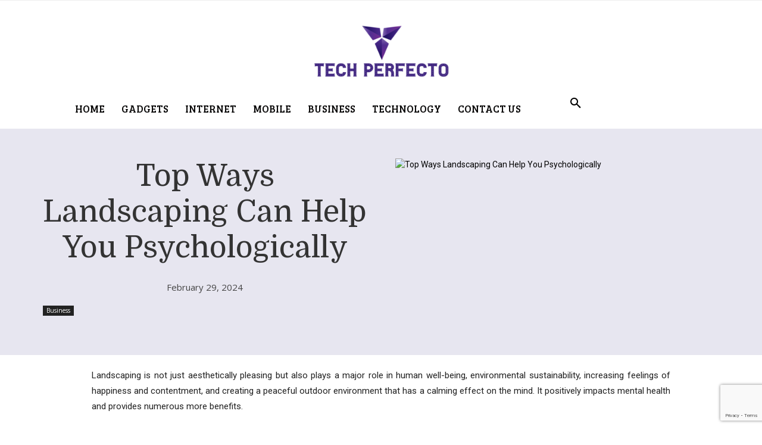

--- FILE ---
content_type: text/html; charset=utf-8
request_url: https://www.google.com/recaptcha/api2/anchor?ar=1&k=6Le8a6kpAAAAAFbbE_PV0024n_opzRR_hwRYagtd&co=aHR0cHM6Ly90ZWNocGVyZmVjdG8uY29tOjQ0Mw..&hl=en&v=PoyoqOPhxBO7pBk68S4YbpHZ&size=invisible&anchor-ms=20000&execute-ms=30000&cb=mu75guqe9rt5
body_size: 48570
content:
<!DOCTYPE HTML><html dir="ltr" lang="en"><head><meta http-equiv="Content-Type" content="text/html; charset=UTF-8">
<meta http-equiv="X-UA-Compatible" content="IE=edge">
<title>reCAPTCHA</title>
<style type="text/css">
/* cyrillic-ext */
@font-face {
  font-family: 'Roboto';
  font-style: normal;
  font-weight: 400;
  font-stretch: 100%;
  src: url(//fonts.gstatic.com/s/roboto/v48/KFO7CnqEu92Fr1ME7kSn66aGLdTylUAMa3GUBHMdazTgWw.woff2) format('woff2');
  unicode-range: U+0460-052F, U+1C80-1C8A, U+20B4, U+2DE0-2DFF, U+A640-A69F, U+FE2E-FE2F;
}
/* cyrillic */
@font-face {
  font-family: 'Roboto';
  font-style: normal;
  font-weight: 400;
  font-stretch: 100%;
  src: url(//fonts.gstatic.com/s/roboto/v48/KFO7CnqEu92Fr1ME7kSn66aGLdTylUAMa3iUBHMdazTgWw.woff2) format('woff2');
  unicode-range: U+0301, U+0400-045F, U+0490-0491, U+04B0-04B1, U+2116;
}
/* greek-ext */
@font-face {
  font-family: 'Roboto';
  font-style: normal;
  font-weight: 400;
  font-stretch: 100%;
  src: url(//fonts.gstatic.com/s/roboto/v48/KFO7CnqEu92Fr1ME7kSn66aGLdTylUAMa3CUBHMdazTgWw.woff2) format('woff2');
  unicode-range: U+1F00-1FFF;
}
/* greek */
@font-face {
  font-family: 'Roboto';
  font-style: normal;
  font-weight: 400;
  font-stretch: 100%;
  src: url(//fonts.gstatic.com/s/roboto/v48/KFO7CnqEu92Fr1ME7kSn66aGLdTylUAMa3-UBHMdazTgWw.woff2) format('woff2');
  unicode-range: U+0370-0377, U+037A-037F, U+0384-038A, U+038C, U+038E-03A1, U+03A3-03FF;
}
/* math */
@font-face {
  font-family: 'Roboto';
  font-style: normal;
  font-weight: 400;
  font-stretch: 100%;
  src: url(//fonts.gstatic.com/s/roboto/v48/KFO7CnqEu92Fr1ME7kSn66aGLdTylUAMawCUBHMdazTgWw.woff2) format('woff2');
  unicode-range: U+0302-0303, U+0305, U+0307-0308, U+0310, U+0312, U+0315, U+031A, U+0326-0327, U+032C, U+032F-0330, U+0332-0333, U+0338, U+033A, U+0346, U+034D, U+0391-03A1, U+03A3-03A9, U+03B1-03C9, U+03D1, U+03D5-03D6, U+03F0-03F1, U+03F4-03F5, U+2016-2017, U+2034-2038, U+203C, U+2040, U+2043, U+2047, U+2050, U+2057, U+205F, U+2070-2071, U+2074-208E, U+2090-209C, U+20D0-20DC, U+20E1, U+20E5-20EF, U+2100-2112, U+2114-2115, U+2117-2121, U+2123-214F, U+2190, U+2192, U+2194-21AE, U+21B0-21E5, U+21F1-21F2, U+21F4-2211, U+2213-2214, U+2216-22FF, U+2308-230B, U+2310, U+2319, U+231C-2321, U+2336-237A, U+237C, U+2395, U+239B-23B7, U+23D0, U+23DC-23E1, U+2474-2475, U+25AF, U+25B3, U+25B7, U+25BD, U+25C1, U+25CA, U+25CC, U+25FB, U+266D-266F, U+27C0-27FF, U+2900-2AFF, U+2B0E-2B11, U+2B30-2B4C, U+2BFE, U+3030, U+FF5B, U+FF5D, U+1D400-1D7FF, U+1EE00-1EEFF;
}
/* symbols */
@font-face {
  font-family: 'Roboto';
  font-style: normal;
  font-weight: 400;
  font-stretch: 100%;
  src: url(//fonts.gstatic.com/s/roboto/v48/KFO7CnqEu92Fr1ME7kSn66aGLdTylUAMaxKUBHMdazTgWw.woff2) format('woff2');
  unicode-range: U+0001-000C, U+000E-001F, U+007F-009F, U+20DD-20E0, U+20E2-20E4, U+2150-218F, U+2190, U+2192, U+2194-2199, U+21AF, U+21E6-21F0, U+21F3, U+2218-2219, U+2299, U+22C4-22C6, U+2300-243F, U+2440-244A, U+2460-24FF, U+25A0-27BF, U+2800-28FF, U+2921-2922, U+2981, U+29BF, U+29EB, U+2B00-2BFF, U+4DC0-4DFF, U+FFF9-FFFB, U+10140-1018E, U+10190-1019C, U+101A0, U+101D0-101FD, U+102E0-102FB, U+10E60-10E7E, U+1D2C0-1D2D3, U+1D2E0-1D37F, U+1F000-1F0FF, U+1F100-1F1AD, U+1F1E6-1F1FF, U+1F30D-1F30F, U+1F315, U+1F31C, U+1F31E, U+1F320-1F32C, U+1F336, U+1F378, U+1F37D, U+1F382, U+1F393-1F39F, U+1F3A7-1F3A8, U+1F3AC-1F3AF, U+1F3C2, U+1F3C4-1F3C6, U+1F3CA-1F3CE, U+1F3D4-1F3E0, U+1F3ED, U+1F3F1-1F3F3, U+1F3F5-1F3F7, U+1F408, U+1F415, U+1F41F, U+1F426, U+1F43F, U+1F441-1F442, U+1F444, U+1F446-1F449, U+1F44C-1F44E, U+1F453, U+1F46A, U+1F47D, U+1F4A3, U+1F4B0, U+1F4B3, U+1F4B9, U+1F4BB, U+1F4BF, U+1F4C8-1F4CB, U+1F4D6, U+1F4DA, U+1F4DF, U+1F4E3-1F4E6, U+1F4EA-1F4ED, U+1F4F7, U+1F4F9-1F4FB, U+1F4FD-1F4FE, U+1F503, U+1F507-1F50B, U+1F50D, U+1F512-1F513, U+1F53E-1F54A, U+1F54F-1F5FA, U+1F610, U+1F650-1F67F, U+1F687, U+1F68D, U+1F691, U+1F694, U+1F698, U+1F6AD, U+1F6B2, U+1F6B9-1F6BA, U+1F6BC, U+1F6C6-1F6CF, U+1F6D3-1F6D7, U+1F6E0-1F6EA, U+1F6F0-1F6F3, U+1F6F7-1F6FC, U+1F700-1F7FF, U+1F800-1F80B, U+1F810-1F847, U+1F850-1F859, U+1F860-1F887, U+1F890-1F8AD, U+1F8B0-1F8BB, U+1F8C0-1F8C1, U+1F900-1F90B, U+1F93B, U+1F946, U+1F984, U+1F996, U+1F9E9, U+1FA00-1FA6F, U+1FA70-1FA7C, U+1FA80-1FA89, U+1FA8F-1FAC6, U+1FACE-1FADC, U+1FADF-1FAE9, U+1FAF0-1FAF8, U+1FB00-1FBFF;
}
/* vietnamese */
@font-face {
  font-family: 'Roboto';
  font-style: normal;
  font-weight: 400;
  font-stretch: 100%;
  src: url(//fonts.gstatic.com/s/roboto/v48/KFO7CnqEu92Fr1ME7kSn66aGLdTylUAMa3OUBHMdazTgWw.woff2) format('woff2');
  unicode-range: U+0102-0103, U+0110-0111, U+0128-0129, U+0168-0169, U+01A0-01A1, U+01AF-01B0, U+0300-0301, U+0303-0304, U+0308-0309, U+0323, U+0329, U+1EA0-1EF9, U+20AB;
}
/* latin-ext */
@font-face {
  font-family: 'Roboto';
  font-style: normal;
  font-weight: 400;
  font-stretch: 100%;
  src: url(//fonts.gstatic.com/s/roboto/v48/KFO7CnqEu92Fr1ME7kSn66aGLdTylUAMa3KUBHMdazTgWw.woff2) format('woff2');
  unicode-range: U+0100-02BA, U+02BD-02C5, U+02C7-02CC, U+02CE-02D7, U+02DD-02FF, U+0304, U+0308, U+0329, U+1D00-1DBF, U+1E00-1E9F, U+1EF2-1EFF, U+2020, U+20A0-20AB, U+20AD-20C0, U+2113, U+2C60-2C7F, U+A720-A7FF;
}
/* latin */
@font-face {
  font-family: 'Roboto';
  font-style: normal;
  font-weight: 400;
  font-stretch: 100%;
  src: url(//fonts.gstatic.com/s/roboto/v48/KFO7CnqEu92Fr1ME7kSn66aGLdTylUAMa3yUBHMdazQ.woff2) format('woff2');
  unicode-range: U+0000-00FF, U+0131, U+0152-0153, U+02BB-02BC, U+02C6, U+02DA, U+02DC, U+0304, U+0308, U+0329, U+2000-206F, U+20AC, U+2122, U+2191, U+2193, U+2212, U+2215, U+FEFF, U+FFFD;
}
/* cyrillic-ext */
@font-face {
  font-family: 'Roboto';
  font-style: normal;
  font-weight: 500;
  font-stretch: 100%;
  src: url(//fonts.gstatic.com/s/roboto/v48/KFO7CnqEu92Fr1ME7kSn66aGLdTylUAMa3GUBHMdazTgWw.woff2) format('woff2');
  unicode-range: U+0460-052F, U+1C80-1C8A, U+20B4, U+2DE0-2DFF, U+A640-A69F, U+FE2E-FE2F;
}
/* cyrillic */
@font-face {
  font-family: 'Roboto';
  font-style: normal;
  font-weight: 500;
  font-stretch: 100%;
  src: url(//fonts.gstatic.com/s/roboto/v48/KFO7CnqEu92Fr1ME7kSn66aGLdTylUAMa3iUBHMdazTgWw.woff2) format('woff2');
  unicode-range: U+0301, U+0400-045F, U+0490-0491, U+04B0-04B1, U+2116;
}
/* greek-ext */
@font-face {
  font-family: 'Roboto';
  font-style: normal;
  font-weight: 500;
  font-stretch: 100%;
  src: url(//fonts.gstatic.com/s/roboto/v48/KFO7CnqEu92Fr1ME7kSn66aGLdTylUAMa3CUBHMdazTgWw.woff2) format('woff2');
  unicode-range: U+1F00-1FFF;
}
/* greek */
@font-face {
  font-family: 'Roboto';
  font-style: normal;
  font-weight: 500;
  font-stretch: 100%;
  src: url(//fonts.gstatic.com/s/roboto/v48/KFO7CnqEu92Fr1ME7kSn66aGLdTylUAMa3-UBHMdazTgWw.woff2) format('woff2');
  unicode-range: U+0370-0377, U+037A-037F, U+0384-038A, U+038C, U+038E-03A1, U+03A3-03FF;
}
/* math */
@font-face {
  font-family: 'Roboto';
  font-style: normal;
  font-weight: 500;
  font-stretch: 100%;
  src: url(//fonts.gstatic.com/s/roboto/v48/KFO7CnqEu92Fr1ME7kSn66aGLdTylUAMawCUBHMdazTgWw.woff2) format('woff2');
  unicode-range: U+0302-0303, U+0305, U+0307-0308, U+0310, U+0312, U+0315, U+031A, U+0326-0327, U+032C, U+032F-0330, U+0332-0333, U+0338, U+033A, U+0346, U+034D, U+0391-03A1, U+03A3-03A9, U+03B1-03C9, U+03D1, U+03D5-03D6, U+03F0-03F1, U+03F4-03F5, U+2016-2017, U+2034-2038, U+203C, U+2040, U+2043, U+2047, U+2050, U+2057, U+205F, U+2070-2071, U+2074-208E, U+2090-209C, U+20D0-20DC, U+20E1, U+20E5-20EF, U+2100-2112, U+2114-2115, U+2117-2121, U+2123-214F, U+2190, U+2192, U+2194-21AE, U+21B0-21E5, U+21F1-21F2, U+21F4-2211, U+2213-2214, U+2216-22FF, U+2308-230B, U+2310, U+2319, U+231C-2321, U+2336-237A, U+237C, U+2395, U+239B-23B7, U+23D0, U+23DC-23E1, U+2474-2475, U+25AF, U+25B3, U+25B7, U+25BD, U+25C1, U+25CA, U+25CC, U+25FB, U+266D-266F, U+27C0-27FF, U+2900-2AFF, U+2B0E-2B11, U+2B30-2B4C, U+2BFE, U+3030, U+FF5B, U+FF5D, U+1D400-1D7FF, U+1EE00-1EEFF;
}
/* symbols */
@font-face {
  font-family: 'Roboto';
  font-style: normal;
  font-weight: 500;
  font-stretch: 100%;
  src: url(//fonts.gstatic.com/s/roboto/v48/KFO7CnqEu92Fr1ME7kSn66aGLdTylUAMaxKUBHMdazTgWw.woff2) format('woff2');
  unicode-range: U+0001-000C, U+000E-001F, U+007F-009F, U+20DD-20E0, U+20E2-20E4, U+2150-218F, U+2190, U+2192, U+2194-2199, U+21AF, U+21E6-21F0, U+21F3, U+2218-2219, U+2299, U+22C4-22C6, U+2300-243F, U+2440-244A, U+2460-24FF, U+25A0-27BF, U+2800-28FF, U+2921-2922, U+2981, U+29BF, U+29EB, U+2B00-2BFF, U+4DC0-4DFF, U+FFF9-FFFB, U+10140-1018E, U+10190-1019C, U+101A0, U+101D0-101FD, U+102E0-102FB, U+10E60-10E7E, U+1D2C0-1D2D3, U+1D2E0-1D37F, U+1F000-1F0FF, U+1F100-1F1AD, U+1F1E6-1F1FF, U+1F30D-1F30F, U+1F315, U+1F31C, U+1F31E, U+1F320-1F32C, U+1F336, U+1F378, U+1F37D, U+1F382, U+1F393-1F39F, U+1F3A7-1F3A8, U+1F3AC-1F3AF, U+1F3C2, U+1F3C4-1F3C6, U+1F3CA-1F3CE, U+1F3D4-1F3E0, U+1F3ED, U+1F3F1-1F3F3, U+1F3F5-1F3F7, U+1F408, U+1F415, U+1F41F, U+1F426, U+1F43F, U+1F441-1F442, U+1F444, U+1F446-1F449, U+1F44C-1F44E, U+1F453, U+1F46A, U+1F47D, U+1F4A3, U+1F4B0, U+1F4B3, U+1F4B9, U+1F4BB, U+1F4BF, U+1F4C8-1F4CB, U+1F4D6, U+1F4DA, U+1F4DF, U+1F4E3-1F4E6, U+1F4EA-1F4ED, U+1F4F7, U+1F4F9-1F4FB, U+1F4FD-1F4FE, U+1F503, U+1F507-1F50B, U+1F50D, U+1F512-1F513, U+1F53E-1F54A, U+1F54F-1F5FA, U+1F610, U+1F650-1F67F, U+1F687, U+1F68D, U+1F691, U+1F694, U+1F698, U+1F6AD, U+1F6B2, U+1F6B9-1F6BA, U+1F6BC, U+1F6C6-1F6CF, U+1F6D3-1F6D7, U+1F6E0-1F6EA, U+1F6F0-1F6F3, U+1F6F7-1F6FC, U+1F700-1F7FF, U+1F800-1F80B, U+1F810-1F847, U+1F850-1F859, U+1F860-1F887, U+1F890-1F8AD, U+1F8B0-1F8BB, U+1F8C0-1F8C1, U+1F900-1F90B, U+1F93B, U+1F946, U+1F984, U+1F996, U+1F9E9, U+1FA00-1FA6F, U+1FA70-1FA7C, U+1FA80-1FA89, U+1FA8F-1FAC6, U+1FACE-1FADC, U+1FADF-1FAE9, U+1FAF0-1FAF8, U+1FB00-1FBFF;
}
/* vietnamese */
@font-face {
  font-family: 'Roboto';
  font-style: normal;
  font-weight: 500;
  font-stretch: 100%;
  src: url(//fonts.gstatic.com/s/roboto/v48/KFO7CnqEu92Fr1ME7kSn66aGLdTylUAMa3OUBHMdazTgWw.woff2) format('woff2');
  unicode-range: U+0102-0103, U+0110-0111, U+0128-0129, U+0168-0169, U+01A0-01A1, U+01AF-01B0, U+0300-0301, U+0303-0304, U+0308-0309, U+0323, U+0329, U+1EA0-1EF9, U+20AB;
}
/* latin-ext */
@font-face {
  font-family: 'Roboto';
  font-style: normal;
  font-weight: 500;
  font-stretch: 100%;
  src: url(//fonts.gstatic.com/s/roboto/v48/KFO7CnqEu92Fr1ME7kSn66aGLdTylUAMa3KUBHMdazTgWw.woff2) format('woff2');
  unicode-range: U+0100-02BA, U+02BD-02C5, U+02C7-02CC, U+02CE-02D7, U+02DD-02FF, U+0304, U+0308, U+0329, U+1D00-1DBF, U+1E00-1E9F, U+1EF2-1EFF, U+2020, U+20A0-20AB, U+20AD-20C0, U+2113, U+2C60-2C7F, U+A720-A7FF;
}
/* latin */
@font-face {
  font-family: 'Roboto';
  font-style: normal;
  font-weight: 500;
  font-stretch: 100%;
  src: url(//fonts.gstatic.com/s/roboto/v48/KFO7CnqEu92Fr1ME7kSn66aGLdTylUAMa3yUBHMdazQ.woff2) format('woff2');
  unicode-range: U+0000-00FF, U+0131, U+0152-0153, U+02BB-02BC, U+02C6, U+02DA, U+02DC, U+0304, U+0308, U+0329, U+2000-206F, U+20AC, U+2122, U+2191, U+2193, U+2212, U+2215, U+FEFF, U+FFFD;
}
/* cyrillic-ext */
@font-face {
  font-family: 'Roboto';
  font-style: normal;
  font-weight: 900;
  font-stretch: 100%;
  src: url(//fonts.gstatic.com/s/roboto/v48/KFO7CnqEu92Fr1ME7kSn66aGLdTylUAMa3GUBHMdazTgWw.woff2) format('woff2');
  unicode-range: U+0460-052F, U+1C80-1C8A, U+20B4, U+2DE0-2DFF, U+A640-A69F, U+FE2E-FE2F;
}
/* cyrillic */
@font-face {
  font-family: 'Roboto';
  font-style: normal;
  font-weight: 900;
  font-stretch: 100%;
  src: url(//fonts.gstatic.com/s/roboto/v48/KFO7CnqEu92Fr1ME7kSn66aGLdTylUAMa3iUBHMdazTgWw.woff2) format('woff2');
  unicode-range: U+0301, U+0400-045F, U+0490-0491, U+04B0-04B1, U+2116;
}
/* greek-ext */
@font-face {
  font-family: 'Roboto';
  font-style: normal;
  font-weight: 900;
  font-stretch: 100%;
  src: url(//fonts.gstatic.com/s/roboto/v48/KFO7CnqEu92Fr1ME7kSn66aGLdTylUAMa3CUBHMdazTgWw.woff2) format('woff2');
  unicode-range: U+1F00-1FFF;
}
/* greek */
@font-face {
  font-family: 'Roboto';
  font-style: normal;
  font-weight: 900;
  font-stretch: 100%;
  src: url(//fonts.gstatic.com/s/roboto/v48/KFO7CnqEu92Fr1ME7kSn66aGLdTylUAMa3-UBHMdazTgWw.woff2) format('woff2');
  unicode-range: U+0370-0377, U+037A-037F, U+0384-038A, U+038C, U+038E-03A1, U+03A3-03FF;
}
/* math */
@font-face {
  font-family: 'Roboto';
  font-style: normal;
  font-weight: 900;
  font-stretch: 100%;
  src: url(//fonts.gstatic.com/s/roboto/v48/KFO7CnqEu92Fr1ME7kSn66aGLdTylUAMawCUBHMdazTgWw.woff2) format('woff2');
  unicode-range: U+0302-0303, U+0305, U+0307-0308, U+0310, U+0312, U+0315, U+031A, U+0326-0327, U+032C, U+032F-0330, U+0332-0333, U+0338, U+033A, U+0346, U+034D, U+0391-03A1, U+03A3-03A9, U+03B1-03C9, U+03D1, U+03D5-03D6, U+03F0-03F1, U+03F4-03F5, U+2016-2017, U+2034-2038, U+203C, U+2040, U+2043, U+2047, U+2050, U+2057, U+205F, U+2070-2071, U+2074-208E, U+2090-209C, U+20D0-20DC, U+20E1, U+20E5-20EF, U+2100-2112, U+2114-2115, U+2117-2121, U+2123-214F, U+2190, U+2192, U+2194-21AE, U+21B0-21E5, U+21F1-21F2, U+21F4-2211, U+2213-2214, U+2216-22FF, U+2308-230B, U+2310, U+2319, U+231C-2321, U+2336-237A, U+237C, U+2395, U+239B-23B7, U+23D0, U+23DC-23E1, U+2474-2475, U+25AF, U+25B3, U+25B7, U+25BD, U+25C1, U+25CA, U+25CC, U+25FB, U+266D-266F, U+27C0-27FF, U+2900-2AFF, U+2B0E-2B11, U+2B30-2B4C, U+2BFE, U+3030, U+FF5B, U+FF5D, U+1D400-1D7FF, U+1EE00-1EEFF;
}
/* symbols */
@font-face {
  font-family: 'Roboto';
  font-style: normal;
  font-weight: 900;
  font-stretch: 100%;
  src: url(//fonts.gstatic.com/s/roboto/v48/KFO7CnqEu92Fr1ME7kSn66aGLdTylUAMaxKUBHMdazTgWw.woff2) format('woff2');
  unicode-range: U+0001-000C, U+000E-001F, U+007F-009F, U+20DD-20E0, U+20E2-20E4, U+2150-218F, U+2190, U+2192, U+2194-2199, U+21AF, U+21E6-21F0, U+21F3, U+2218-2219, U+2299, U+22C4-22C6, U+2300-243F, U+2440-244A, U+2460-24FF, U+25A0-27BF, U+2800-28FF, U+2921-2922, U+2981, U+29BF, U+29EB, U+2B00-2BFF, U+4DC0-4DFF, U+FFF9-FFFB, U+10140-1018E, U+10190-1019C, U+101A0, U+101D0-101FD, U+102E0-102FB, U+10E60-10E7E, U+1D2C0-1D2D3, U+1D2E0-1D37F, U+1F000-1F0FF, U+1F100-1F1AD, U+1F1E6-1F1FF, U+1F30D-1F30F, U+1F315, U+1F31C, U+1F31E, U+1F320-1F32C, U+1F336, U+1F378, U+1F37D, U+1F382, U+1F393-1F39F, U+1F3A7-1F3A8, U+1F3AC-1F3AF, U+1F3C2, U+1F3C4-1F3C6, U+1F3CA-1F3CE, U+1F3D4-1F3E0, U+1F3ED, U+1F3F1-1F3F3, U+1F3F5-1F3F7, U+1F408, U+1F415, U+1F41F, U+1F426, U+1F43F, U+1F441-1F442, U+1F444, U+1F446-1F449, U+1F44C-1F44E, U+1F453, U+1F46A, U+1F47D, U+1F4A3, U+1F4B0, U+1F4B3, U+1F4B9, U+1F4BB, U+1F4BF, U+1F4C8-1F4CB, U+1F4D6, U+1F4DA, U+1F4DF, U+1F4E3-1F4E6, U+1F4EA-1F4ED, U+1F4F7, U+1F4F9-1F4FB, U+1F4FD-1F4FE, U+1F503, U+1F507-1F50B, U+1F50D, U+1F512-1F513, U+1F53E-1F54A, U+1F54F-1F5FA, U+1F610, U+1F650-1F67F, U+1F687, U+1F68D, U+1F691, U+1F694, U+1F698, U+1F6AD, U+1F6B2, U+1F6B9-1F6BA, U+1F6BC, U+1F6C6-1F6CF, U+1F6D3-1F6D7, U+1F6E0-1F6EA, U+1F6F0-1F6F3, U+1F6F7-1F6FC, U+1F700-1F7FF, U+1F800-1F80B, U+1F810-1F847, U+1F850-1F859, U+1F860-1F887, U+1F890-1F8AD, U+1F8B0-1F8BB, U+1F8C0-1F8C1, U+1F900-1F90B, U+1F93B, U+1F946, U+1F984, U+1F996, U+1F9E9, U+1FA00-1FA6F, U+1FA70-1FA7C, U+1FA80-1FA89, U+1FA8F-1FAC6, U+1FACE-1FADC, U+1FADF-1FAE9, U+1FAF0-1FAF8, U+1FB00-1FBFF;
}
/* vietnamese */
@font-face {
  font-family: 'Roboto';
  font-style: normal;
  font-weight: 900;
  font-stretch: 100%;
  src: url(//fonts.gstatic.com/s/roboto/v48/KFO7CnqEu92Fr1ME7kSn66aGLdTylUAMa3OUBHMdazTgWw.woff2) format('woff2');
  unicode-range: U+0102-0103, U+0110-0111, U+0128-0129, U+0168-0169, U+01A0-01A1, U+01AF-01B0, U+0300-0301, U+0303-0304, U+0308-0309, U+0323, U+0329, U+1EA0-1EF9, U+20AB;
}
/* latin-ext */
@font-face {
  font-family: 'Roboto';
  font-style: normal;
  font-weight: 900;
  font-stretch: 100%;
  src: url(//fonts.gstatic.com/s/roboto/v48/KFO7CnqEu92Fr1ME7kSn66aGLdTylUAMa3KUBHMdazTgWw.woff2) format('woff2');
  unicode-range: U+0100-02BA, U+02BD-02C5, U+02C7-02CC, U+02CE-02D7, U+02DD-02FF, U+0304, U+0308, U+0329, U+1D00-1DBF, U+1E00-1E9F, U+1EF2-1EFF, U+2020, U+20A0-20AB, U+20AD-20C0, U+2113, U+2C60-2C7F, U+A720-A7FF;
}
/* latin */
@font-face {
  font-family: 'Roboto';
  font-style: normal;
  font-weight: 900;
  font-stretch: 100%;
  src: url(//fonts.gstatic.com/s/roboto/v48/KFO7CnqEu92Fr1ME7kSn66aGLdTylUAMa3yUBHMdazQ.woff2) format('woff2');
  unicode-range: U+0000-00FF, U+0131, U+0152-0153, U+02BB-02BC, U+02C6, U+02DA, U+02DC, U+0304, U+0308, U+0329, U+2000-206F, U+20AC, U+2122, U+2191, U+2193, U+2212, U+2215, U+FEFF, U+FFFD;
}

</style>
<link rel="stylesheet" type="text/css" href="https://www.gstatic.com/recaptcha/releases/PoyoqOPhxBO7pBk68S4YbpHZ/styles__ltr.css">
<script nonce="nDHKTCUTH-2J070SA-TWeA" type="text/javascript">window['__recaptcha_api'] = 'https://www.google.com/recaptcha/api2/';</script>
<script type="text/javascript" src="https://www.gstatic.com/recaptcha/releases/PoyoqOPhxBO7pBk68S4YbpHZ/recaptcha__en.js" nonce="nDHKTCUTH-2J070SA-TWeA">
      
    </script></head>
<body><div id="rc-anchor-alert" class="rc-anchor-alert"></div>
<input type="hidden" id="recaptcha-token" value="[base64]">
<script type="text/javascript" nonce="nDHKTCUTH-2J070SA-TWeA">
      recaptcha.anchor.Main.init("[\x22ainput\x22,[\x22bgdata\x22,\x22\x22,\[base64]/[base64]/MjU1Ong/[base64]/[base64]/[base64]/[base64]/[base64]/[base64]/[base64]/[base64]/[base64]/[base64]/[base64]/[base64]/[base64]/[base64]/[base64]\\u003d\x22,\[base64]\x22,\x22KhAYw43Cm0/[base64]/wo1kS2w3NMOSw5nDjsO5eMKnKsOtw5LCqBQIw5bCosK0AcKTNxjDvEcSwrjDisK5wrTDm8KHw6F8AsOww6gFMMKZLUASwqvDvzUgT2I+NgPDhlTDsiVQYDfCg8OQw6dmQcKlOBB2w6V0UsOQwr9mw5XCuT0GdcONwolnXMKGwrQbS2tDw5gawr8wwqjDm8Kdw5/Di39Pw7Afw4TDijkrQ8OvwqhvUsK+PFbCthLDlFoYQsK7XXLCvAx0E8KVJMKdw43CpDDDuHM0wq8Uwpl3w610w5HDtMO7w7/DlcKwSAfDlx0oQ2h0CQIJwqlrwpkhwp9Yw4twOBDCphDCuMK6wpsTw658w5fCk3w0w5bCpSjDlcKKw4rCm37DuR3CosO5BTFPB8OXw5pawozCpcOwwqgjwqZ2w7s/WMOhwojDj8KQGULCnsO3wr0Ww67DiT4/w57Dj8K0BHAjURjClCNDWsOLS2zDjcKewrzCkBDClcOIw4DCncKcwoIcSsKad8KWI8OtwrrDtGdCwoRWwoLCg3kzGcK+d8KHXzbCoFUkOMKFwqrDjcO1DiM+GV3CpH/CmmbCiUMAK8OyScOBR2fCl3rDuS/DqH/DiMOkUMOMwrLCs8OGwqtoMAzDkcOCAMORwqXCo8K/NMKLVSZrdlDDv8OXEcOvCmYWw6xzw43Dqyo6w6/DmMKuwr0Yw5QwWkEnHgxBwoRxwpnCnnsrTcKQw6TCvSIBMhrDjh9REMKASMOHbzXDg8OiwoAcG8KLPiFsw78jw5/DrcOuFTfDilnDncKDKEwQw7DCrcK7w4vCn8OAwqvCr3EYwrHCmxXCiMOzBHZpeTkEwobCl8O0w4bCu8Kcw5E7fjpjWUoIwoPCm23DqErCqMO2w4XDhsKlflzDgmXCpsOKw5rDhcKpwp86HQzCmAobJBTCr8O7Ek/Cg1jCscOfwq3CsHM9aThIw4rDsXXCpBZXPWZ4w4TDvi1hSTBePMKdYsO3PBvDnsKIRsO7w6EtZnRswo7Cj8OFL8KZBDoHKcOlw7LCnS/Ch0o1wrfDm8OIwonClMO1w5jCvMKXwrM+w5HCpMKbPcKswrbChxdwwoslTXrCgMKUw63Dm8K8KMOebWzDq8OkXyPDuFrDqsK/w7ArAcKRw7/DglrCu8K/dQlRBMKKY8O/[base64]/woAhw7zDlXBCaMOVKsKvw7Bxw5IASiTDqcOXwpjDox0bwoTDgFwbw4DDpXYLwpXDrWxRwrpLEBTColzDn8OFw5LCtMKswoJhw6/[base64]/DjcOsXsOuPsOfwqcRYsOseikSOBcCCwHDmwnCj8KeYMK6wrbCt8Kmbh/CgMO+QRLDgMKVKiB8XMK2Z8OawqTDuizCn8Oqw6TDuMOrwp7Do2BkEzkuw58BfG/Di8OHw6tow4ICw7JHwrPCqcKBcn0aw65uw6/ClkLDm8OBHsOJCsO3wprCmsOZdkYHwp4KW34lBMKsw5vCphDDnMKVwqMCesKlEgUnw73DkGXDiT/CgGXCi8OSwrhhecO1wo7CjMKcdcKKwp9jw6DCmn7DmMONUcKOwrkBwrdmeWs+wpLCrcOYZnNtwpNNw7DCjXttw7UiOx8+w5wxw7PDt8OwAVMbSwbDn8OXwp1EeMKUwqbDlsOYOMKBVsOhBMKSPBzCusKZwr/DscOWBBAhRlfCv1ZowqHCqSTCi8OVCMOsNsOlfWdaCMKpwofDssOTw5dEIMKLdMKxa8OHBcK3wopswokmw5PCkmIlwozDqn5bwo7ChBpDw5LDpHVRel9yTMKLw5M4NMKxCsO4RcOJBcOTamEFwptMMj/Du8OlwrDDs2jCn0Iww5d7C8OVC8K4wo3DvEJrU8O2w4DCmgJAw7TCocOTwpUww6DCmsKZJRfCmsOnVlUaw5jCr8Kew5o5wp0Ew4PDqCtfwrvDsnZUw4fDrMOqFcKRwqQrcMKDwpt1w5YKw7TDpsOXw4hqD8OFw6vCssK4w7RKwpDCk8Otw7rDr3/CsxctHUDDnl1LXhIGIcOGWsKYw7YYw4Fnw5jDiEohw6kNwonDtQnCucKJwpnDtMOtCsOYw6dXwoh4GmBcNcOQw6E1w4zDp8O3wrDCtXfDvsOcDzsCEMKIKB8YSQ8/dybDsDkjw4LClmkIHcKACcOww7LCk1HCpFU4wpJoUMOtEXFBwrB4QnnDlMKqw6tvwr9xQHDDklkjd8Kmw61sO8OZMXzClsKNwqnDkQ7Du8OvwrJUw7lOXsOKa8KSw5LDusKzeD/ChcOWw5TCqcOXDyLDr37DjyUbwpAGwrTDgsOcZ1TDmBHCtMOwDw3CuMORwoZ/AsO7w4oDw6cEMDgKecK7D2zCnMOVw4JYworChMKUwpZVMSjCmR7CnwZMwqYywr5OaQ8tw7UNf2/DoVBRwr/[base64]/DnhM6wonDtl3CgGTCqwxUwp8Pwp7ClUlrFnckdsK2PEAhT8OYwoQBwpsjw4kFwrIFaETCnSF8OMOOUMOSw6jClsObwp/CgUEZCMOowqESSMKOEm0TY34ywqkQw4V+wpzDmMKNP8OWw5XDv8O7XFk1PVPDpMOiwpMtw5JkwpbDsgLCrMKCwqBRwr3DpAfCisO/FQM/en7DhsOjVSoJw4TDgw3ChcKcw59JNHoKwrcjJ8KAb8Oqw7BMwp1nPMO4w5LDo8KUEcKjw6I0Oz/CqEZbNsODWkXCuGd4wr/CiGUSw6RcJcKMRX3CogLDiMKfeHvCvhQOw794b8KZMsK1c3QmbVLCv0rCncKWVVjCvUPDp0RtJcK3w7Atw4zCl8KWVSJjIm8RG8ODw7HDtsOSw4fCsFR/wqFOYWrCt8OXD37Dj8O1wo4/FcOQwrjCpjU5c8KLGmjDtybCvsKlVSlKw7BhRkvDlQIOwqfCoAbCgkhcw55twqvDi0ERTcOGeMK3w48HwocMwpEYwofDj8OKworCuCPDkcOdXxPDv8OuScKvLGPDoBAzwr8RPcOEw4bCtcOuw5dHw5pSwpcqQinDoHnCpAc+w5zDg8OWNMObC1sswrIzwr/DrMKYwqLCn8KOw47CtsKcwqIlw6YSAzEpwpghNsOvwpXDvzB8bRkQfsKZwpPDqcOzIGbDsULDslBzGsKMw6bDq8KHworCgko3wp/CrsOzRMO5wrcddFbCnMOQbR0fw57DqB3DpjdZwpp9PkteTELDln7CnMK9Bw7Di8KIwp8APsO/wqHDncOew6HCs8K5wqvCp0fCtX3DmcOKXF7DssOFfFnDksOuwqDDrkXDp8KWOAHDsMKIbcK4wpfCjBfDojBdwrEpMWDDmMOrA8K6ecObQMO8dsKDwqotcXTCgijDocK/N8K6w7fChAzCs2cOwqXCkcOOwrbClsKjeAzCo8O2wrISJkbCpsKeFQpsVX/[base64]/[base64]/[base64]/Cs8Kqwr/Cg3hcVsOuw5gKCmMyZDzCvcOEQ2bDosKXwoRIw6MYfHvDoBIXwqHDm8K/w4TClcKHw4trVCYGAWUDURvCtMOYQkJiw7TCvgHCm0ccwpA4wpMRwqXDmsO6wogHw7vCn8K9woTDhjLDqSHDjBBqwql9YkvCkMO2w6TClMKlw73Cg8O8U8KjUMOdw4jCt3/ClcKTw4J3wqTCnFsJw53DosKcFx1bwpHClSzDsSLChsO8wrvDvH8Uwr51w6LCgcOOLcKHZ8ONcV9FOjklWcKywqk1w5YrZWo0YsOHPXNTOw/Ds2R1ccO1d004HsO1NlPCqS3CjGYjw6BZw7jCtcOww49ZwrfDhy00C0Bswp3DoMKtw7TChHPClATDnsKywoF9w4jCoj9KwqDCmiHDvcO6w5/DnWczwpQxw5hIw6bDmAPDhWjDkmjDocKqMhvDhcKKwq/DlQYFwrwyDcKCwrJMfMKnB8KOw7vCgcKxMmvDnsOCw5Ncw5w9wofCnAwYXyLDpMKBw6zDgy82FMOmwpLDjsKDIi7Co8Oxw5duD8OXw5FWacKxw59wZcKWUzzDpcKCe8OvNmbDrUc7wq03HSTCncKqwq7Ck8OUwoTDq8K2Uwh1w5/DmcKNwrlsQl/Do8OpbG/DrMOAV2zDl8OfwossacKeM8KGwol8GirDqsOuw53Co3LDisOBwo/CnC3DrMKYwrMHSWNSX2Bzw7rCrMOaQDLDoj8CVMOswqxZw70Pw5tAIHXDiMOPPQPCucK1bsO8w67Dgjd/wr7Ck3hnwqB0wpDDmQ/[base64]/FsKWJB4Mw5rCsVNuwqovw7dGO2Rscl3DrsK2wqJhUGtTw73DolXDsR7DpD4DHXpuGAgwwq5rw7DCtMOLw57CsMK9ZcOnw7dKwqAdwpFFwqnDgMOpwoHDvMOvMMKJfS4jDEZsfcOiw7lAw6Y/[base64]/fsK8fityNsKPwprCjMKiGcKofMO1w4zCucKlPMOcMcKjw41Lwrswwp/DmMKIw6c/wptVw57DhsK+DMKAQ8KsAzbDisKIw7UkBB/CgsODHH/DgzjDr0rChVwJNR/DsATDpUcDOFV/acKfccO/w4YrHEnCqVhbUsKeKzBjwqQbw6PDhcKnNsOgwovCosKawqB3w6ddZcKxJ2fDtcOnbMO4wp7DrynCjcOdwp8bBMOXNmvCgsOJCmd+V8OKw5nCmB7DqcOJFGYEwqDDonTCm8OQwrrCocOfSRLDhcKHwq7Cu3nClFAAw67DvcKOw7knwohMw6/CqMKBwrvCrkDDuMOOw53DoV91wq1Fw7Aqw4bCqMKGQcKfw7FwIsOSV8OqUgjCm8KzwqsJw4rCiD7ChmozWRfCmBwKwoHDrTY1bwnCpi/CoMKTd8KQwo00XyzDm8KlGnI/[base64]/Co0pzAcOMw53CmsKgwojDvSDCoMOjw6fDqsOdI8OtwpXDgMO2NMKcwq7DtMO8w4ZCesOWwrQLw67DkitIwpwpw6k8woQ3bSHCkxdGw4EWRcOpU8OsesKmw4NiK8KiUMO1w77CjsOba8K5w7DCkT4dbDvCiifDhD7CoMKbwplKwpUDwrMPEcK/woZcw7huTlTDkMKlw6DClcOowrzCiMO1wrvDukLCucKHw7MNw5QMw7jDs1zCjSrDk3sKR8Klw4Jhw5LCjxDDqEHCnSENBlvDtmbDjWIFw70HRGbClMKsw6vCo8O/[base64]/[base64]/DtwhxNcKdwoXCgxDCgiR0w4I7wq0wWGNbw6fCnnLCvVDCmsKBw59cwpowWcKEw5Uvwr/DosOwFFTCg8ORQ8KnN8K5w5/Dm8Onw5DDhTHCsjUtDETDkg92WEXCl8Obw4Q6wp7DlcK+w4zDjgk9wq4bEF/DvRstwoHCoRjDqUZFwpbDg3fDuQHCjMKcw5glCMKBM8OAw4fCpcKhdzdZw6/[base64]/wr82Z8OiK8KODsK+wqBowr/DocOvw7R+b8KEwoLCqn4Pw4zDk8OKXcK6wrUWfcObc8KhJcOfR8Oqw6rDnHjDk8KkMsK5WRDCtATDgWsqwoQmw7nDsXDCvnvCv8KIWMKpbw3CuMO+J8KXWsOBNB3CrcKrwrvDvwQLDcOkCcK5w4PDnBjDqMO/wpfChcKeRcKhw5PCq8Ofw6nDrDojMsKLQcONLgdJQsOMBgrDrybCm8KYUcOKGMKRwqvCkMO9PRHCiMKjwp7CjTxIw53Co1Q9aMO7QTxvwoDDty3DkcK0w7vCusOIw4MKCMKcwpbCjcKoJcOmwoIewqPDt8KXw5HCp8KqTQInwoEzQWTDjQTCuGnCjSLCqF/Du8ODHSszw7rDqFDDuEQnRx7CjMOqO8K8wqXCvMKfA8OWw5XDi8Kvw5JTXmYUaXIdZQAQw5nDv8O8wp3DiGQweC0cwqnClDgwcMORV0RAQcO7JWABfQbCvMOLwpMnCG/[base64]/CicOFKUl5FMK0w7nDsVYtw4HCscOLc8Onw5pvCcKvSmfCksKtwrzCvDzCmx83w4UKZ0pPwoLCo1M6w4ZQwqPCncKhw7TDgcO3EFdkwoRuwqZYBsKhfG/CvgnClSB5w7DCv8OeKMKDSk9hwqVjwpjCpDA3ZhgMOjJuwpvCmsOQC8OMw7TCm8KYBS0cBzpvLXvDsy3Dg8OAd27CksOGF8K0bsOgw4cGw4ktwo/Cohh4LMOawrZzVcOdw4XCgsOcFsOfQBbCtcK6MyPCsMOZMMOZw6DDt0DCvsOrw5DDtXXChATCh3HDgQ8FwowMw6AWR8ORwrgTaFNawqfDjHHDiMKUZsOtO0jDo8O8w6/CpEhewqExQcKuw4Nzw48GNcKMVMKlwo1dH0U8FMOnw4B9FsKUw7XCnsO8McOgE8OswrbDqzMMblEAw4l1TEDDnifDvTJTwrzDo156dMOaw7bDvcOcwrBbw5XCoGFELsKlccKHwoJgwq/Dp8OZwoTDoMKLw57Dq8OqMVLClR8nWMKZG1hlb8OIZsKdwqfDmcKxQAnCry3DjgLCmiBwwotHw7EkI8OTwoXDiE4VInZ5w4QkEABHw5TCqBxow5YJw5dzwqRaKcOAbFwqwpXDtW3CtcOaw6TCicO/w5Z8fyvCrmIGw5LCp8O5wrMOwp0mwqrDm2TDoWnChcO0R8KPwp4LbDYsf8K3IcKPN35uf30GWMOCDMOna8OQw5oEAwR1wqfCqsOZSsOKMcOfwpDCrMKTw5jCkW/Ds2oPJMO+dcO4YcOkCcOGJ8Kkw54jw6EJwpTDm8OydDZMXsO9w6fCsHzDi2JlfcKfPSMlJkjDgW0zTFrDiALCs8OKwpPCo1pswobDvmBQck0nSsOqwoU3w41Cw7xhPznCjFN0wrZIYR7ClRrDg0LDiMKlw4bDgHFQLMK/wqvDjcOXBEVLUkQxwrYyf8OOwq/[base64]/[base64]/[base64]/DrGI1w7UDwrcCw6/CnGLDosOUR0suJMKLFVwOZmPDlG5HccK/w5AoX8KSbGzCiDY1PQHDl8OzwpLDgMKJw6LDlEbDkMKMJHjCncO3w5rDrsKNw5waJHEhw4QaCsKkwpVjw4kwBMKZNRPDusKxw4jDsMOkwqnDkAZGwpF/N8Oew7bCugvDjsO5D8OHw4pDw5oSw4h3wpRTY27DkEQrw6soScO2w4xiIsKcScOpFTNqw7DDtyjCnX/[base64]/U3DCpsONw6rDtyJ/w7PDr8KcwoPDhhJCwpbCocKhwqNSw65hw6XDhWsxCWLCs8OgaMOVw4Bdw7LChCvCgE1aw5pSw5nDuSHDjHdCF8O6RnbDkMKtHTPDly0QBcKHwrjDocK0AMKoF01Owr5XZsKOw5rClcOqw5rCrsKpGTRiwqzCjAVbJ8K3w5TCsykzHC/DvcKdwq5Mw4rDo3g2A8OzwpbDoz3CrmNgwoLCmcOHw7PCoMONw496c8K9XmIRdcOrVVNVFjF9wo/DhSVlw6pnwpRHworDrwhRw5/Cgg4swpZTw5x6VAzDtMKvw7FMw6JMGwN9wrM7w5fCmcOgMTprG0/DhF/CkMKWwqfDsCNIw6oUw5jDihnDr8KUw4zCtVVGw7Mjw6ovc8KowqvDnRbDnjkrQFd6wqPCvBTDuzTCvyNpwqzCsQbCs0N1w5k7w6rDrTDCoMKpe8Khwr7Dv8OOwr0xOj91w7NKc8KRwqXCpHPCk8KTw6Mwwp3CpMK0wonCgRZCw4vDqg1GIcO1JABawp/DlMO6w43Dv2xZO8OAJMOZwod9QcOAPFZZwo4EScONw4AVw75Ow63CgGwUw5/DuMKWw7vCscOtEEECFcOJPxDDvEPDhwUEwpDCocKzw6zDhgTDjMO/[base64]/Dvl/DuVDDikvCqMK4wpkNw5fCgMOTwrBHbD1MB8Kib0kPwr/CtA50SCJxWsK3UsOIwo3CrApvwrfDjD5cwr7DhsOhwo13woDClkzDmHbCqsKhX8KTCsOfw7Ijwpl2wqnDlMOyZF9PUxbCo8K5w7Ncw7jClwQCw596AcKYwrDDtMKTEMKnw7TCk8Kiw4wLwox1NHNmwo4HJRTCiEnDlcOQF13ClU7DhjV7CMOxwobDhWYCwq/CkcKfL01pw4/DhMOYdcKpBSHCkSnCnAwRwrdSPxbCp8KwwpcbdAHDuCzDiMOgLnLDiMKwEjp7DsKsNhllwrLDuMKAQGMrw5NxVngLw6ktHBPDvMKPwqMuPsOdw4XCtcO3JjDCosOawrPDsjnDusOVw6cbw6hNBk7CtMOofMOCcWnCn8KrCj/[base64]/Dn1HCpsKtbTRlwqlLLkIrw654c2XCqR7ClCcVwrJ0w6oLwoBsw5oYwqPCjSh2a8Orw5fDlCN/wofCpkfDqsOKWMKUw5fDsMKTwpPCgcKew7bCpUvChHMgw7jCoE50TMORw4A6wo7CuAnCoMKZQMKOwq/[base64]/w6sUw6IaK0TDjMKjwoAKwrUnPsOxwr/DvMO0wrTDpyBwworDicKTMMKHw6rDtMKew70cw4jChcKOw44kwofCjcOPw6NOw4zCjnwzw7rDicKJw5RIwoE7w7kfdMOMZBDDnnbDkMKnwp8CwrDDqMO5TVjCtMK6wrHCnU1/[base64]/CnVDDjCDDrcOrwqJmw5TDhsKpwqjCoDRiZcOQwqPDh8KrwogCPUfDq8KzwqU8d8KZw43CpcOLw6bDq8Kgw5DDghHDi8KNwq5aw6t9w7wnDMOXDcKTwqRAKcKKw4nClcOrw7YUVkJvehzDrlDCulLDqVfCu30xZ8KpRcORO8KbQy1sw5UcPjbCjy/[base64]/w6HCgcKaN35/OG3DlsKsNUR5KQQ2empFwonCr8KVGSvCtMOAKnLCmlcVwqoew63DtsKWw7lAIsOQwr0UfAHCl8OOwpZmAR3DjVRbw6/Cj8ORwrnCuBPDuWPDgcOdwrUfw7I5TAcqwq7CnAbCssKrwoR/w4nCn8OYVcOow7FuwqJOwrbDk0HDmMOXEFnDjMKUw6LDqcORG8KGw69xwpIqNE55EUR9O03DiW1hwq87w6vDk8Kiw4LCsMO8NcKqw608esK5AcKIwp3DgWAJGz7CuXfDglPCjsKdw5vDusK4w4plw4JQYBbDo1PCiHfDgU7DusORw7UuC8Kywp49V8OUJ8K2WMO6w5/[base64]/[base64]/c8OIfMOmD8OpwrHCi8KRwpcEX8OIbWhcw4fCi8K8Nmh6OydjQUk8w5jDjn11GA4HTj/DhDDDj1LCkHcKwqTDmx4mw7PCpS/Ct8OBw7w+VwEuHMKiekzDuMK8wqg4ahXDuFMvw4fDgcO6cMObAADDkycTw78nwqghFcOiI8O2w7bCk8OTw4ZnHjx/d2TDjwbDjyTDrsOuw7l6E8K5wqjDnF8NEUPDuXjDpsKQw4XDuBE5wrbCq8OaZMOAcmAmw7XCl1UBwqcxY8OBwoLDsSnCpsKJwpt4HsOEwpPCpQTDh3HDmcKdLCxkwp0KaHpIXMODwrQqBX3Cp8OrwoE0w6DChsKoODsTwqolwq/CpcKLbCJjbMONGGRjwro3wpTDoxcLBMKJw6w4EGsbKEZBIGMyw6klWcOTbMOEQxTCsMOuWkrDg2TDvsKCT8OQCV1WYMOyw6EbaMKUUxDDiMORF8Kvw6Z6wr4YBX/DlcO8QsK7Tl3DpMK+w5Uqw6gzw4PClcO4w6lTZ3gcQMKDw6gfO8OVwp5JwoRUwqRGKMKoDn/CicKDKcKVecKhMTLDtsKQwoPClMKaHXRMwo3CrwM9L1zCnW3DonMiw5HDszHDkTgFWUTCukJMwp/DnsOAw73DqD8ow4/Ds8O1w53CsSgoO8K2wodywpp3AsO4IR/CmcOIPMK8OGXCsMKSwoQmwp4YP8Klwq/ClDoOw4zDqMOXCAnCsV4Tw41Iwq/DkMOow5ZywqbCjUMWw6sDw4UrQFnCpMOBBcOGFMOxaMKFXMKQCj55ZipSTXnChsOnw5TCr1N4wrAwwrXDq8KCQcKnw5LCvTAmwr5jVyfDhibDtT81w6t6NxXDhRc+wqthw7hUPcKiZVNYw7AIOsOmalwdwqc3w6DCulBJw454w6Azw5/DjzB6NjxSIMKCTMKGFsKLXWhQbsO7wqjDqsOYwocVSMOmHMKIwoPDgcOyEMKAw47DgXQmJMKQXDdrGMKGw5dtbEjCocKZwqhCEjJtwpNeM8OmwolefsOuwozDmkAGeXMRw4obwrMcBGgpBcOVXsKEdCrDiMKTwr/Ck0IPC8KbfXQvwr3DlMKZM8KnXsKkwoljwq/CukM7wqkkUUbDo3tcw6QoHX/CqcOUQgtUdXDDsMOmfQDCgwrDowclbQJKwrrDhm3DnnVMwq3DmkEtwp0Zwp0PCsOow754DE/DrMKvw4hWOipqGMO2w6vCqUUIOTrDlhvCmcOBwrwrw6HDmjLCj8OjRcOOwo/CssO/w78ew6Vfw7rDpMOmwq9Uw79EwqvCt8OeEMK2eMOpYnQLJcOJw5DCucOqB8OuworCh37DusOKVSbChcKnDwFBw6FNUcO5WcOZBsOVI8KOwrvDtz0cwo9Mw44owoFnw6/ChMKKwrLDskrDiXXDhlZPY8OfScOTwrZkwpjDqVXDpsO5fMOmw6onYRUUw4o7wrIGdsKUw6orIgYRw7nDmn4jTMOOdUrCmAZfw6A6aAfDpcOTFcOmwqrCk2Q/[base64]/DiBcxc8KKw47Ck0RYwrgpBXPDvcO+QHpYMGICw7fDp8OKdXPCvil9w655wqXClMOCXsK8C8KZw6NMw7ROK8Kiwq/[base64]/DhMKqO8OUw4zCvi3Dl8OlwpLCih/DoSBYwogGwpkOHnHClsOXw5jDl8OBe8OdGCLCssOXeDopw785QC7DsRrCn1RPTMOqc1HDs13CoMK5woDCmMKbRFEzwqjDqsKfwoMRw7gCw7nDrBDCssKJw6Jcw6ZMw4Jrwp5KHsK0OkrDusOPwpXDu8ODIsKQw77Du19WTcOkf1/DmH1sf8KcDsOfw5RiT0plwoESwpTCscO5HXTCqcKsa8OZEsOVwofCsyB/[base64]/wp7CtmcxF1/CrlLDqnvCksOidzDCosKUETE/[base64]/[base64]/w6nDkMOeXcOYwrRiKcKBDX7CsMOdw7vCkzrCvRBLwrzCkMKPw6h5PXltbsKWMxHCgz/Cu1UGw4/DqMOnw4/CoSPDuCxEeBtJY8KMwr4tWsOvw65dwpB1HcKEwp3DpsOAw5Ipw6XCjwBDJgbCtsOqw6xcXcOlw5TDlcKSw77Cvjg/woBEGy4DbHAPw5xawqdzw4h+F8KlVcOIwqbDvGBlG8OPwoHDt8OiPBt5w5zCvXbDgm7DtjnCm8K3ei5tCsOUDsOHw4dBwrjCqXzCksOAw5rCn8OTw54eRDcZLsOnBSXCtcOmcj4Nw5lGwrTDgcKCw6zCv8OCwpHCpC5kw67CvcK1wpldwr/DmRl2wrvCuMKSw41RwqYXD8KWPsOTw6/Di2J5QixJwo/Do8K8w4nCiF7Cp1/DnxvDqybCvz3CnFxCwqBQXjvCsMObw5rDlcKDw4ZpIWvDjsOGw7/DuxphCsKjwprCtCVfwqRGPlIxwpkdJ3LDpEsyw7QHL1J8wqHCiFsxwrBaEsKpKhjDiFXCpMO+w4XDvsKAc8KVwrUwwqzCvMKPw6lBKsOxw6DCv8KWB8KVfB3DicKXJSrDsXNMDMKnwpjCncOMacKONcKywpbCn2/[base64]/CmsOmw5oTwo5SwrDCj8OZw5DDiiwgw4Q/[base64]/LnjDs1M+wqhGKXx4HcKBw6tEC8KOw6/[base64]/[base64]/DnSsPw4QlCcOFOTrDsC/DhcKRTn8WE0bCpAENw5EGIFwpwrJQwrM4ZVfDo8O4wqjDiXg6WMKsN8KnFcOOW1gIKsKtL8OSwrkiw5nCii5LN0zDujshd8KFLH1OHAA6QTEGADHCskrDiUrDtQQdwphXw4VdfsKHFnwyLMKJw5bChcKNw5/[base64]/DkHnChcKfKcOyw4Q6JcK0cgZtD8K8w4p+wqrDiz/[base64]/YAnCjMKeUsO3w64VeMKlw6rCnRzClMKkL8OsQzfDhAtZwp3ClB7DjjM2XMONwqfDkXfDpcOrL8ObKUIUAsK1w64XH3HCnDTCoilcKsOtTsOGwq3DqH/Dv8OZZxXDkwTCuhMQWcKJwo/CpCXCnEvCgkTDjhLCjz/CrEcxO2XDnMK/[base64]/DrTfCsT0BNMKXAcOKWXoxwoEvO8KkAsOKKiExJVjDmy/DsETCtRvDtcOOUcO2wqrCuShwwp5+WsKADlTCusOWwosDbnd+wqEfw6xJRsOMwqcuIlfDjTIUwoJPwpJnTSUBwrrDjcKXeSzCrCPCiMORccKBNsKoIipecsK7w6DClMKFwrVEfMKww7Z/DBg7VifDjsKtwoZ0wqFxGMO0w6QXL2ZCOCnDowhXwqTCmMKdwozCiW13w4YSVhjCicKlLXR0wpXCiMOdZ31pbVLDrcOWwoMNw5XDjsOkEmsXwrB8fsOVV8KkZAzDhioxw4oBw4bDt8KDZMOldSpPw5LCtk00w4/[base64]/AMKyw6VxG8K5woMBFMKFwprCkMKnVMOgX8KAwpfChwDDi8Kew6l5PMOyacK6cMKbwqrCk8OfSsKxXhjDjWc5wrpiwqHDvcKgBcK7LcOvM8KJIjUoRVHCkhjCnsKoOj5aw5oow5jDj21mNQLCkCJ2fsO2NcOQw7/Dn8Olwq/CgRvCiVbDtF9zw4nCszLCl8ORwofDgCfDtsK8wod0w5Jdw4AOw4caNhXCsjbDnVsjw4TCiA5gWMOawqtuw41UMsOZwr/CosOEMMOuwpPDqDLDiSLCtjTDsMKFBwMmwo9VT1A6wp7DhSkvIibDgMKnK8KjZlTCp8OJFMKuQsO8EEDDhijCisOFS20ubsKBZcK8wp3DkWHCoDZGwo3CksOfWMOxw4zCoXzDucORw7nDjMK2LsK0woXDohgPw4xCKsKhw6vDpHtwTUnDgSNvw5TCgMOiWsOBw4/Du8K+DsK6w6RdecODTMKeHsKbGlA+wr8jwpt/[base64]/[base64]/CmEw1XmUjB8Ocwo5tecOfw7HCo8KqRsKvKsKIwqwpwoHDrFLDr8KVK1AVLFXDucKxAsKbwprCucKINwrDs0LComFCw5/DlcOQwoMBw6DCiG7DsyHDmClsEyYXDcKWYMOmScOxw4gFwq8cdRDDmUENw4d3IUrDpsOhwrpGScKowo4AQk5Gw4x/woZpasOgSUvDnmcqL8OrWx1KcsKOwptPw4LCmcO+CB3DiwnCggvCp8K/[base64]/[base64]/TcOmA8OvB8OOI8Kfwo/Chz4pworCmcK7LsOAw6RRAcOVaTZqFWVSwqxEwrx6CsK4MgfDn184DMOmw6zCi8KFw5x8BzrDt8KsEERcdMK9w6HCuMO0w4/DqsOiw5bDj8Obw5DCs2hBV8Kswq9kcwExw4LDjV3Du8OVwonCocK5YsOaw7/[base64]/CqEwuwqPDpMKoRMKpw4vCvcKSI23DrcKZfcKWJMKFwo1OKcO2N1/DrsKFEDfDgMOnwqnDqcOZOcKEw5HDiUPCkcOaV8KiwosiAyPDuMO3NsO5w7RCwoN7wrYWEsK7cVZ2wpN/w6gFE8K0w73Djm0PY8OwXwsZwqjDtcOYwrNbw6B9w4B3wqzDp8KHYcOiDsOXw7R3woHCpnnCncKbOlB9CsOPLsKiXHNWSkXCrMKYWsOmw4YyIMOawo9WwoMWwoRPZ8KXworCtMOvwrQvB8KIJsOcKxDDp8K/[base64]/CiQJPw7kiw7XDphskwpDCmUzDhcK8w7HDvsKcwprCscKAbsKRPMKoW8Ogw6dTwpldwr1fw5vCrMO3wpEDasKuQEnCvQXCnATCqcKkwpnCvn/CpcKubxAqej3CmBDDjcOuA8KjQXvCi8KHBXQOBsOTdQbCl8K3NMOdw7RCYEcCw7vDtsK3wpHDly0Lwq7CtMK9JMK5L8OEXyLDuGhyTyrDm3LCjwvDnA0TwrFwYsKTw6ZBA8OkMMKsCMOQwrdMKh3Dv8KDw6hwAMOHwpxuwrjCkDNtw6DDjTduf1xFIQTCksKlw4Fzwr/[base64]/Di8O7IsKlNMOdw7gCBivChcO3w55JPgnDo27Ctzsyw57CrVQcw5LCnMOLF8KmDjE1worDucOpA2LDpsKGCz7DiVXDghnDhAciccO/[base64]/w4IKXyUqwoEbw4rCrsKbe8KKwq/[base64]/Cp8O2fcOEIWUgKUAkw6nDh8OOw7UYwo5qw5ZBw5FzKQBfHzRbwrvCuS9gFsOxwobChMKZYgLCssKPChQIwq9ZNMOVwrvCksKiw4gOXEY/w5AuS8OoEGjDssK1woh2w5jClsOoWMKKGsKlNMOiPsKxw63Dn8OCwqDDnwjCmcOITsOBwqMhH1HDnDvCisOaw4DCvMKFwpjCoTbCmsOWwos4UMO5T8K9UmIBwqsBwocTRCU1V8KRdwHDlQvDt8OpQgTCoCHDtVsaC8OJwq/CnsOqw5F2w74Nw7ZTXsOidsKiUcOkwqEXdMKRwrIfKVfDhMOmQsKtwofCpcKYCsKWKg3CvH55wplLW2PDmSchL8KRwpLDkGLDjikiLsO3fV/[base64]/CqxYsQzHCkkPDksOmw55CFBXDjUPDp8OFwqY7woHDt33DlSoQwpTCvTnChMOCAwMfGHfChirDmcO8wr/CssKzY37Ch1zDrMOdZsOnw6zCjQYQw6cpGsOTRwN+UMK9w44ww7bCkmcDRMOWMAxywpjDq8Kywo7CqMO2wpHChMK+w4AzEcK8wpRgwrzCqcK6NUEWwoPDpcKewqbChsKdRcKIwrY/KFFVw4EUwqNYAW17w6k7D8KXw7ghCgLDrgZ/[base64]/[base64]/CuhZHw519MMOtw6dsHWbCiU5jbcO0wpnDmMO8w5XCjBpQw7skKTPCvCrCs2vDgcKTQwQvw5zDgcO5w6/DrcK+wpTCjMOtBhzCucKWwoHDt3gpw6PCpSLDmsO0X8OEwo/CgMKxJDrDm3vCtsKkDcK3wr/[base64]/DgFtTw7Rqw6YSwr3Cn0RdCU5GwpN+w6nCqsKHYHQNXsODw64mMH9fwqJfw5oRClcdwp/CpFfDjBITS8KtThbCrMO9K1FyEkDDqcONw7rCqgoNDcK6w7rCqh11ClDDhSzDoFkewrx1B8KOw5HChcK1BwwJw4jCiAPCjhMlwqghw4bClDgRfzwTwrLCgcKGMcKBAgrDk2fDicKqwr7DkXtjY8K8b27DrjnCq8OvwoxuRgnCn8KyQSMuLCTDmMOawoJHw4DDqsKzw6/Cr8OTwqfCvgvCvW80J1sRw6jDocOdKDPDjcOIwrptwoXDrsOAwo3CqMOww4nDpsOLwofCjsKnLcO/[base64]/w7vCu0HCpVTCqh/[base64]/CokY9wqVsw4zDrcKlw5/[base64]/DlcK5wq3CpcKCw6HDq8ONwq7Cgk5cQFgVeMKgw4xJY1jCgmPDggrCrsKBCsKlw6AjXcKODMKCVcKDZWksCcOlDHdcagXCvQvDnDlnD8Oew6/DkcO0w5dNGVDDsQEKwoTDtE7CqVJKw73Dq8K+AWfDiFXCk8KhM33DgSzCgMOVEMKMZ8K0w4LCu8KHwoUbwqrCosOLLH3ClAfCgGTCiBdtw5jDlmgtSn4vI8OQe8KZw5DDvcKiPsKbwpNcBMO1wqXDgsKmw63DhMK0wpHDsWLCmRTCuhRENl/CggXCkivDv8O9N8KTIGkLL2LDhsOrMnPDscK+w7/[base64]/[base64]/DoUnCiz3DvFZHwqzCqlTCpCTCvMKYw4cQwrITNG1lHMOPw6nDjR1TwqjCsjQdwpbDuWlaw4JXwoEsw7w+w6TDvsOaK8Okwop6UXF7w77Dv3/CosOta3RFwqvCvRkhWcKvKD16OARYLMO1wqDDosKEX8OCwpvDjz3CmgfChgIyw4rCrQzDohfDqsKPLwU+w7DDiUfDsirCu8OxfDYHJcKXw7JqcDfDjsKJwovCp8KYcsK2wpUaXF4nTSzDuyTCusOXTMKKeV/[base64]/EDXDrCDDs0/CmsOVQcOaw4RNw5xHwphdw4AGw5k/w6fDv8OoUcO7wo7DnsKUbMKuRcKHLcKYM8OVw6XCpUtFw4EewpM6woHDpnbDgxLChxbDqDjDmRzCricEcxZb\x22],null,[\x22conf\x22,null,\x226Le8a6kpAAAAAFbbE_PV0024n_opzRR_hwRYagtd\x22,0,null,null,null,1,[16,21,125,63,73,95,87,41,43,42,83,102,105,109,121],[1017145,420],0,null,null,null,null,0,null,0,null,700,1,null,0,\[base64]/76lBhnEnQkZnOKMAhnM8xEZ\x22,0,0,null,null,1,null,0,0,null,null,null,0],\x22https://techperfecto.com:443\x22,null,[3,1,1],null,null,null,1,3600,[\x22https://www.google.com/intl/en/policies/privacy/\x22,\x22https://www.google.com/intl/en/policies/terms/\x22],\x22DnkzLu+mPB7+U1U611pE9XxK8su2yvvIr7wfrs2Vr4g\\u003d\x22,1,0,null,1,1768968359617,0,0,[119],null,[198],\x22RC-xxNTBAFhmIqBRg\x22,null,null,null,null,null,\x220dAFcWeA66PRllbCNNyzZnqhx6gLdREOPKgJChn5WVyHeIdM-p2R6laPQQO1pIBhttt8R76wg4eLKm48H8mY3oPHwbFUBxIVR_YA\x22,1769051159980]");
    </script></body></html>